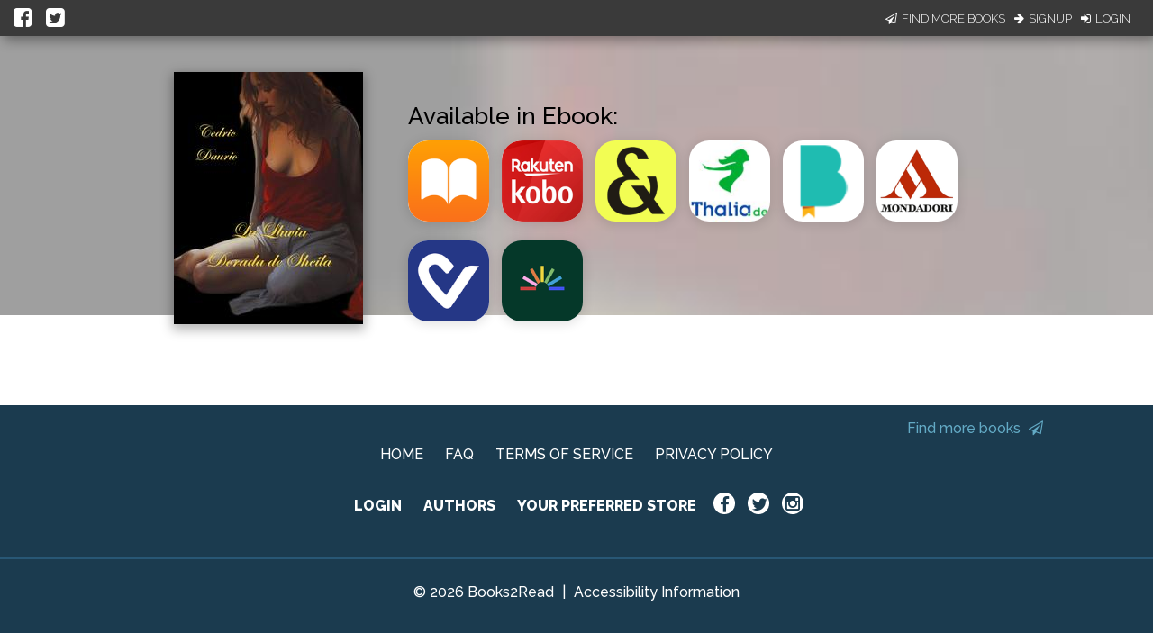

--- FILE ---
content_type: application/javascript
request_url: https://books2read.com/links/get-reader-context/?nocache=1768946006979&_=1768946006873
body_size: -149
content:
var urlKey="mgPzGK", readOnly=false, readerOwnsUbl="False", storePreference=null, doNotPrompt=false;